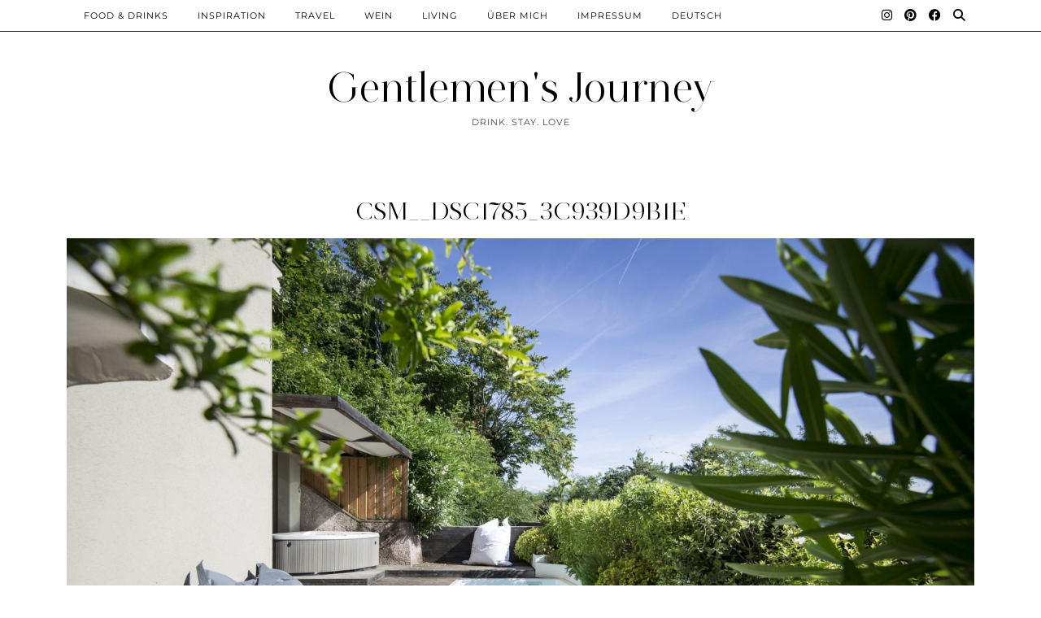

--- FILE ---
content_type: text/html; charset=UTF-8
request_url: https://gentlemens-journey.de/teil-2-locatios-fuer-den-tirol-urlaub/csm__dsc1785_3c939d9b1e/
body_size: 47641
content:
<!DOCTYPE html>
<html lang="de-DE">
<head>
	<meta charset="UTF-8">
	<meta name="viewport" content="width=device-width, initial-scale=1, maximum-scale=5">	<meta name='robots' content='index, follow, max-image-preview:large, max-snippet:-1, max-video-preview:-1' />
<link rel="alternate" hreflang="de" href="https://gentlemens-journey.de/teil-2-locatios-fuer-den-tirol-urlaub/csm__dsc1785_3c939d9b1e/" />
<link rel="alternate" hreflang="en" href="https://gentlemens-journey.de/en/csm__dsc1785_3c939d9b1e/" />
<link rel="alternate" hreflang="x-default" href="https://gentlemens-journey.de/teil-2-locatios-fuer-den-tirol-urlaub/csm__dsc1785_3c939d9b1e/" />

	<!-- This site is optimized with the Yoast SEO plugin v24.3 - https://yoast.com/wordpress/plugins/seo/ -->
	<title>csm__DSC1785_3c939d9b1e - Gentlemen&#039;s Journey</title>
	<link rel="canonical" href="https://gentlemens-journey.de/teil-2-locatios-fuer-den-tirol-urlaub/csm__dsc1785_3c939d9b1e/" />
	<meta property="og:locale" content="de_DE" />
	<meta property="og:type" content="article" />
	<meta property="og:title" content="csm__DSC1785_3c939d9b1e - Gentlemen&#039;s Journey" />
	<meta property="og:description" content="© Designhotel Kaltern" />
	<meta property="og:url" content="https://gentlemens-journey.de/teil-2-locatios-fuer-den-tirol-urlaub/csm__dsc1785_3c939d9b1e/" />
	<meta property="og:site_name" content="Gentlemen&#039;s Journey" />
	<meta property="article:modified_time" content="2019-04-24T11:56:29+00:00" />
	<meta property="og:image" content="https://gentlemens-journey.de/teil-2-locatios-fuer-den-tirol-urlaub/csm__dsc1785_3c939d9b1e" />
	<meta property="og:image:width" content="1920" />
	<meta property="og:image:height" content="1278" />
	<meta property="og:image:type" content="image/jpeg" />
	<meta name="twitter:card" content="summary_large_image" />
	<script type="application/ld+json" class="yoast-schema-graph">{"@context":"https://schema.org","@graph":[{"@type":"WebPage","@id":"https://gentlemens-journey.de/teil-2-locatios-fuer-den-tirol-urlaub/csm__dsc1785_3c939d9b1e/","url":"https://gentlemens-journey.de/teil-2-locatios-fuer-den-tirol-urlaub/csm__dsc1785_3c939d9b1e/","name":"csm__DSC1785_3c939d9b1e - Gentlemen&#039;s Journey","isPartOf":{"@id":"https://gentlemens-journey.de/#website"},"primaryImageOfPage":{"@id":"https://gentlemens-journey.de/teil-2-locatios-fuer-den-tirol-urlaub/csm__dsc1785_3c939d9b1e/#primaryimage"},"image":{"@id":"https://gentlemens-journey.de/teil-2-locatios-fuer-den-tirol-urlaub/csm__dsc1785_3c939d9b1e/#primaryimage"},"thumbnailUrl":"https://gentlemens-journey.de/wp-content/uploads/2019/04/csm__DSC1785_3c939d9b1e.jpg","datePublished":"2019-04-24T11:55:40+00:00","dateModified":"2019-04-24T11:56:29+00:00","breadcrumb":{"@id":"https://gentlemens-journey.de/teil-2-locatios-fuer-den-tirol-urlaub/csm__dsc1785_3c939d9b1e/#breadcrumb"},"inLanguage":"de","potentialAction":[{"@type":"ReadAction","target":["https://gentlemens-journey.de/teil-2-locatios-fuer-den-tirol-urlaub/csm__dsc1785_3c939d9b1e/"]}]},{"@type":"ImageObject","inLanguage":"de","@id":"https://gentlemens-journey.de/teil-2-locatios-fuer-den-tirol-urlaub/csm__dsc1785_3c939d9b1e/#primaryimage","url":"https://gentlemens-journey.de/wp-content/uploads/2019/04/csm__DSC1785_3c939d9b1e.jpg","contentUrl":"https://gentlemens-journey.de/wp-content/uploads/2019/04/csm__DSC1785_3c939d9b1e.jpg","width":1920,"height":1278,"caption":"© Designhotel Kaltern"},{"@type":"BreadcrumbList","@id":"https://gentlemens-journey.de/teil-2-locatios-fuer-den-tirol-urlaub/csm__dsc1785_3c939d9b1e/#breadcrumb","itemListElement":[{"@type":"ListItem","position":1,"name":"Startseite","item":"https://gentlemens-journey.de/"},{"@type":"ListItem","position":2,"name":"Teil 2: Location-Ideen für den Tirol-Urlaub","item":"https://gentlemens-journey.de/teil-2-locatios-fuer-den-tirol-urlaub/"},{"@type":"ListItem","position":3,"name":"csm__DSC1785_3c939d9b1e"}]},{"@type":"WebSite","@id":"https://gentlemens-journey.de/#website","url":"https://gentlemens-journey.de/","name":"Gentlemen&#039;s Journey","description":"Drink. Stay. Love","publisher":{"@id":"https://gentlemens-journey.de/#/schema/person/5222bb554b9355587695244278191652"},"potentialAction":[{"@type":"SearchAction","target":{"@type":"EntryPoint","urlTemplate":"https://gentlemens-journey.de/?s={search_term_string}"},"query-input":{"@type":"PropertyValueSpecification","valueRequired":true,"valueName":"search_term_string"}}],"inLanguage":"de"},{"@type":["Person","Organization"],"@id":"https://gentlemens-journey.de/#/schema/person/5222bb554b9355587695244278191652","name":"GentlemensJourney","image":{"@type":"ImageObject","inLanguage":"de","@id":"https://gentlemens-journey.de/#/schema/person/image/","url":"http://gentlemens-journey.de/wp-content/uploads/2022/03/IMG_6329_jpg-scaled.jpeg","contentUrl":"http://gentlemens-journey.de/wp-content/uploads/2022/03/IMG_6329_jpg-scaled.jpeg","width":1920,"height":2560,"caption":"GentlemensJourney"},"logo":{"@id":"https://gentlemens-journey.de/#/schema/person/image/"}}]}</script>
	<!-- / Yoast SEO plugin. -->


<link rel='dns-prefetch' href='//cdnjs.cloudflare.com' />
<link rel='dns-prefetch' href='//stats.wp.com' />
<link rel='dns-prefetch' href='//pipdigz.co.uk' />
<link rel='dns-prefetch' href='//fonts.bunny.net' />
<link rel='dns-prefetch' href='//v0.wordpress.com' />
<link rel="alternate" type="application/rss+xml" title="Gentlemen&#039;s Journey &raquo; Feed" href="https://gentlemens-journey.de/feed/" />
<link rel="alternate" type="application/rss+xml" title="Gentlemen&#039;s Journey &raquo; Kommentar-Feed" href="https://gentlemens-journey.de/comments/feed/" />
<link rel="alternate" type="application/rss+xml" title="Gentlemen&#039;s Journey &raquo; Kommentar-Feed zu csm__DSC1785_3c939d9b1e" href="https://gentlemens-journey.de/teil-2-locatios-fuer-den-tirol-urlaub/csm__dsc1785_3c939d9b1e/feed/" />
<link rel="alternate" title="oEmbed (JSON)" type="application/json+oembed" href="https://gentlemens-journey.de/wp-json/oembed/1.0/embed?url=https%3A%2F%2Fgentlemens-journey.de%2Fteil-2-locatios-fuer-den-tirol-urlaub%2Fcsm__dsc1785_3c939d9b1e%2F" />
<link rel="alternate" title="oEmbed (XML)" type="text/xml+oembed" href="https://gentlemens-journey.de/wp-json/oembed/1.0/embed?url=https%3A%2F%2Fgentlemens-journey.de%2Fteil-2-locatios-fuer-den-tirol-urlaub%2Fcsm__dsc1785_3c939d9b1e%2F&#038;format=xml" />
<style id='wp-img-auto-sizes-contain-inline-css' type='text/css'>
img:is([sizes=auto i],[sizes^="auto," i]){contain-intrinsic-size:3000px 1500px}
/*# sourceURL=wp-img-auto-sizes-contain-inline-css */
</style>
<link rel='stylesheet' id='sbi_styles-css' href='https://gentlemens-journey.de/wp-content/plugins/instagram-feed/css/sbi-styles.min.css?ver=6.8.0' type='text/css' media='all' />
<link rel='stylesheet' id='wp-block-library-css' href='https://gentlemens-journey.de/wp-includes/css/dist/block-library/style.min.css?ver=6.9' type='text/css' media='all' />
<style id='global-styles-inline-css' type='text/css'>
:root{--wp--preset--aspect-ratio--square: 1;--wp--preset--aspect-ratio--4-3: 4/3;--wp--preset--aspect-ratio--3-4: 3/4;--wp--preset--aspect-ratio--3-2: 3/2;--wp--preset--aspect-ratio--2-3: 2/3;--wp--preset--aspect-ratio--16-9: 16/9;--wp--preset--aspect-ratio--9-16: 9/16;--wp--preset--color--black: #000000;--wp--preset--color--cyan-bluish-gray: #abb8c3;--wp--preset--color--white: #ffffff;--wp--preset--color--pale-pink: #f78da7;--wp--preset--color--vivid-red: #cf2e2e;--wp--preset--color--luminous-vivid-orange: #ff6900;--wp--preset--color--luminous-vivid-amber: #fcb900;--wp--preset--color--light-green-cyan: #7bdcb5;--wp--preset--color--vivid-green-cyan: #00d084;--wp--preset--color--pale-cyan-blue: #8ed1fc;--wp--preset--color--vivid-cyan-blue: #0693e3;--wp--preset--color--vivid-purple: #9b51e0;--wp--preset--gradient--vivid-cyan-blue-to-vivid-purple: linear-gradient(135deg,rgb(6,147,227) 0%,rgb(155,81,224) 100%);--wp--preset--gradient--light-green-cyan-to-vivid-green-cyan: linear-gradient(135deg,rgb(122,220,180) 0%,rgb(0,208,130) 100%);--wp--preset--gradient--luminous-vivid-amber-to-luminous-vivid-orange: linear-gradient(135deg,rgb(252,185,0) 0%,rgb(255,105,0) 100%);--wp--preset--gradient--luminous-vivid-orange-to-vivid-red: linear-gradient(135deg,rgb(255,105,0) 0%,rgb(207,46,46) 100%);--wp--preset--gradient--very-light-gray-to-cyan-bluish-gray: linear-gradient(135deg,rgb(238,238,238) 0%,rgb(169,184,195) 100%);--wp--preset--gradient--cool-to-warm-spectrum: linear-gradient(135deg,rgb(74,234,220) 0%,rgb(151,120,209) 20%,rgb(207,42,186) 40%,rgb(238,44,130) 60%,rgb(251,105,98) 80%,rgb(254,248,76) 100%);--wp--preset--gradient--blush-light-purple: linear-gradient(135deg,rgb(255,206,236) 0%,rgb(152,150,240) 100%);--wp--preset--gradient--blush-bordeaux: linear-gradient(135deg,rgb(254,205,165) 0%,rgb(254,45,45) 50%,rgb(107,0,62) 100%);--wp--preset--gradient--luminous-dusk: linear-gradient(135deg,rgb(255,203,112) 0%,rgb(199,81,192) 50%,rgb(65,88,208) 100%);--wp--preset--gradient--pale-ocean: linear-gradient(135deg,rgb(255,245,203) 0%,rgb(182,227,212) 50%,rgb(51,167,181) 100%);--wp--preset--gradient--electric-grass: linear-gradient(135deg,rgb(202,248,128) 0%,rgb(113,206,126) 100%);--wp--preset--gradient--midnight: linear-gradient(135deg,rgb(2,3,129) 0%,rgb(40,116,252) 100%);--wp--preset--font-size--small: 13px;--wp--preset--font-size--medium: 20px;--wp--preset--font-size--large: 36px;--wp--preset--font-size--x-large: 42px;--wp--preset--spacing--20: 0.44rem;--wp--preset--spacing--30: 0.67rem;--wp--preset--spacing--40: 1rem;--wp--preset--spacing--50: 1.5rem;--wp--preset--spacing--60: 2.25rem;--wp--preset--spacing--70: 3.38rem;--wp--preset--spacing--80: 5.06rem;--wp--preset--shadow--natural: 6px 6px 9px rgba(0, 0, 0, 0.2);--wp--preset--shadow--deep: 12px 12px 50px rgba(0, 0, 0, 0.4);--wp--preset--shadow--sharp: 6px 6px 0px rgba(0, 0, 0, 0.2);--wp--preset--shadow--outlined: 6px 6px 0px -3px rgb(255, 255, 255), 6px 6px rgb(0, 0, 0);--wp--preset--shadow--crisp: 6px 6px 0px rgb(0, 0, 0);}:where(.is-layout-flex){gap: 0.5em;}:where(.is-layout-grid){gap: 0.5em;}body .is-layout-flex{display: flex;}.is-layout-flex{flex-wrap: wrap;align-items: center;}.is-layout-flex > :is(*, div){margin: 0;}body .is-layout-grid{display: grid;}.is-layout-grid > :is(*, div){margin: 0;}:where(.wp-block-columns.is-layout-flex){gap: 2em;}:where(.wp-block-columns.is-layout-grid){gap: 2em;}:where(.wp-block-post-template.is-layout-flex){gap: 1.25em;}:where(.wp-block-post-template.is-layout-grid){gap: 1.25em;}.has-black-color{color: var(--wp--preset--color--black) !important;}.has-cyan-bluish-gray-color{color: var(--wp--preset--color--cyan-bluish-gray) !important;}.has-white-color{color: var(--wp--preset--color--white) !important;}.has-pale-pink-color{color: var(--wp--preset--color--pale-pink) !important;}.has-vivid-red-color{color: var(--wp--preset--color--vivid-red) !important;}.has-luminous-vivid-orange-color{color: var(--wp--preset--color--luminous-vivid-orange) !important;}.has-luminous-vivid-amber-color{color: var(--wp--preset--color--luminous-vivid-amber) !important;}.has-light-green-cyan-color{color: var(--wp--preset--color--light-green-cyan) !important;}.has-vivid-green-cyan-color{color: var(--wp--preset--color--vivid-green-cyan) !important;}.has-pale-cyan-blue-color{color: var(--wp--preset--color--pale-cyan-blue) !important;}.has-vivid-cyan-blue-color{color: var(--wp--preset--color--vivid-cyan-blue) !important;}.has-vivid-purple-color{color: var(--wp--preset--color--vivid-purple) !important;}.has-black-background-color{background-color: var(--wp--preset--color--black) !important;}.has-cyan-bluish-gray-background-color{background-color: var(--wp--preset--color--cyan-bluish-gray) !important;}.has-white-background-color{background-color: var(--wp--preset--color--white) !important;}.has-pale-pink-background-color{background-color: var(--wp--preset--color--pale-pink) !important;}.has-vivid-red-background-color{background-color: var(--wp--preset--color--vivid-red) !important;}.has-luminous-vivid-orange-background-color{background-color: var(--wp--preset--color--luminous-vivid-orange) !important;}.has-luminous-vivid-amber-background-color{background-color: var(--wp--preset--color--luminous-vivid-amber) !important;}.has-light-green-cyan-background-color{background-color: var(--wp--preset--color--light-green-cyan) !important;}.has-vivid-green-cyan-background-color{background-color: var(--wp--preset--color--vivid-green-cyan) !important;}.has-pale-cyan-blue-background-color{background-color: var(--wp--preset--color--pale-cyan-blue) !important;}.has-vivid-cyan-blue-background-color{background-color: var(--wp--preset--color--vivid-cyan-blue) !important;}.has-vivid-purple-background-color{background-color: var(--wp--preset--color--vivid-purple) !important;}.has-black-border-color{border-color: var(--wp--preset--color--black) !important;}.has-cyan-bluish-gray-border-color{border-color: var(--wp--preset--color--cyan-bluish-gray) !important;}.has-white-border-color{border-color: var(--wp--preset--color--white) !important;}.has-pale-pink-border-color{border-color: var(--wp--preset--color--pale-pink) !important;}.has-vivid-red-border-color{border-color: var(--wp--preset--color--vivid-red) !important;}.has-luminous-vivid-orange-border-color{border-color: var(--wp--preset--color--luminous-vivid-orange) !important;}.has-luminous-vivid-amber-border-color{border-color: var(--wp--preset--color--luminous-vivid-amber) !important;}.has-light-green-cyan-border-color{border-color: var(--wp--preset--color--light-green-cyan) !important;}.has-vivid-green-cyan-border-color{border-color: var(--wp--preset--color--vivid-green-cyan) !important;}.has-pale-cyan-blue-border-color{border-color: var(--wp--preset--color--pale-cyan-blue) !important;}.has-vivid-cyan-blue-border-color{border-color: var(--wp--preset--color--vivid-cyan-blue) !important;}.has-vivid-purple-border-color{border-color: var(--wp--preset--color--vivid-purple) !important;}.has-vivid-cyan-blue-to-vivid-purple-gradient-background{background: var(--wp--preset--gradient--vivid-cyan-blue-to-vivid-purple) !important;}.has-light-green-cyan-to-vivid-green-cyan-gradient-background{background: var(--wp--preset--gradient--light-green-cyan-to-vivid-green-cyan) !important;}.has-luminous-vivid-amber-to-luminous-vivid-orange-gradient-background{background: var(--wp--preset--gradient--luminous-vivid-amber-to-luminous-vivid-orange) !important;}.has-luminous-vivid-orange-to-vivid-red-gradient-background{background: var(--wp--preset--gradient--luminous-vivid-orange-to-vivid-red) !important;}.has-very-light-gray-to-cyan-bluish-gray-gradient-background{background: var(--wp--preset--gradient--very-light-gray-to-cyan-bluish-gray) !important;}.has-cool-to-warm-spectrum-gradient-background{background: var(--wp--preset--gradient--cool-to-warm-spectrum) !important;}.has-blush-light-purple-gradient-background{background: var(--wp--preset--gradient--blush-light-purple) !important;}.has-blush-bordeaux-gradient-background{background: var(--wp--preset--gradient--blush-bordeaux) !important;}.has-luminous-dusk-gradient-background{background: var(--wp--preset--gradient--luminous-dusk) !important;}.has-pale-ocean-gradient-background{background: var(--wp--preset--gradient--pale-ocean) !important;}.has-electric-grass-gradient-background{background: var(--wp--preset--gradient--electric-grass) !important;}.has-midnight-gradient-background{background: var(--wp--preset--gradient--midnight) !important;}.has-small-font-size{font-size: var(--wp--preset--font-size--small) !important;}.has-medium-font-size{font-size: var(--wp--preset--font-size--medium) !important;}.has-large-font-size{font-size: var(--wp--preset--font-size--large) !important;}.has-x-large-font-size{font-size: var(--wp--preset--font-size--x-large) !important;}
/*# sourceURL=global-styles-inline-css */
</style>

<style id='classic-theme-styles-inline-css' type='text/css'>
/*! This file is auto-generated */
.wp-block-button__link{color:#fff;background-color:#32373c;border-radius:9999px;box-shadow:none;text-decoration:none;padding:calc(.667em + 2px) calc(1.333em + 2px);font-size:1.125em}.wp-block-file__button{background:#32373c;color:#fff;text-decoration:none}
/*# sourceURL=/wp-includes/css/classic-themes.min.css */
</style>
<link rel='stylesheet' id='wpml-blocks-css' href='https://gentlemens-journey.de/wp-content/plugins/sitepress-multilingual-cms/dist/css/blocks/styles.css?ver=4.6.9' type='text/css' media='all' />
<link rel='stylesheet' id='wpml-legacy-horizontal-list-0-css' href='https://gentlemens-journey.de/wp-content/plugins/sitepress-multilingual-cms/templates/language-switchers/legacy-list-horizontal/style.min.css?ver=1' type='text/css' media='all' />
<style id='wpml-legacy-horizontal-list-0-inline-css' type='text/css'>
.wpml-ls-statics-footer a, .wpml-ls-statics-footer .wpml-ls-sub-menu a, .wpml-ls-statics-footer .wpml-ls-sub-menu a:link, .wpml-ls-statics-footer li:not(.wpml-ls-current-language) .wpml-ls-link, .wpml-ls-statics-footer li:not(.wpml-ls-current-language) .wpml-ls-link:link {color:#444444;background-color:#ffffff;}.wpml-ls-statics-footer a, .wpml-ls-statics-footer .wpml-ls-sub-menu a:hover,.wpml-ls-statics-footer .wpml-ls-sub-menu a:focus, .wpml-ls-statics-footer .wpml-ls-sub-menu a:link:hover, .wpml-ls-statics-footer .wpml-ls-sub-menu a:link:focus {color:#000000;background-color:#eeeeee;}.wpml-ls-statics-footer .wpml-ls-current-language > a {color:#444444;background-color:#ffffff;}.wpml-ls-statics-footer .wpml-ls-current-language:hover>a, .wpml-ls-statics-footer .wpml-ls-current-language>a:focus {color:#000000;background-color:#eeeeee;}
/*# sourceURL=wpml-legacy-horizontal-list-0-inline-css */
</style>
<link rel='stylesheet' id='wpml-menu-item-0-css' href='https://gentlemens-journey.de/wp-content/plugins/sitepress-multilingual-cms/templates/language-switchers/menu-item/style.min.css?ver=1' type='text/css' media='all' />
<link rel='stylesheet' id='p3-core-responsive-css' href='https://pipdigz.co.uk/p3/css/core_resp.css' type='text/css' media='all' />
<link rel='stylesheet' id='pipdig-style-css' href='https://gentlemens-journey.de/wp-content/themes/pipdig-opulence/style.css?ver=1754641158' type='text/css' media='all' />
<link rel='stylesheet' id='pipdig-responsive-css' href='https://gentlemens-journey.de/wp-content/themes/pipdig-opulence/css/responsive.css?ver=1754641157' type='text/css' media='all' />
<link rel='stylesheet' id='pipdig-fonts-css' href='https://fonts.bunny.net/css?family=Montserrat' type='text/css' media='all' />
<script type="text/javascript" id="wpml-cookie-js-extra">
/* <![CDATA[ */
var wpml_cookies = {"wp-wpml_current_language":{"value":"de","expires":1,"path":"/"}};
var wpml_cookies = {"wp-wpml_current_language":{"value":"de","expires":1,"path":"/"}};
//# sourceURL=wpml-cookie-js-extra
/* ]]> */
</script>
<script type="text/javascript" src="https://gentlemens-journey.de/wp-content/plugins/sitepress-multilingual-cms/res/js/cookies/language-cookie.js?ver=4.6.9" id="wpml-cookie-js" defer="defer" data-wp-strategy="defer"></script>
<script type="text/javascript" src="https://gentlemens-journey.de/wp-includes/js/jquery/jquery.min.js?ver=3.7.1" id="jquery-core-js"></script>
<script type="text/javascript" src="https://gentlemens-journey.de/wp-includes/js/jquery/jquery-migrate.min.js?ver=3.4.1" id="jquery-migrate-js"></script>
<link rel="https://api.w.org/" href="https://gentlemens-journey.de/wp-json/" /><link rel="alternate" title="JSON" type="application/json" href="https://gentlemens-journey.de/wp-json/wp/v2/media/4703" /><link rel="EditURI" type="application/rsd+xml" title="RSD" href="https://gentlemens-journey.de/xmlrpc.php?rsd" />
<meta name="generator" content="WordPress 6.9" />
<link rel='shortlink' href='https://wp.me/a8THI0-1dR' />
<meta name="generator" content="WPML ver:4.6.9 stt:1,3;" />
	<style>img#wpstats{display:none}</style>
				<!--noptimize-->
		<style>
		.p3_instagram_post{width:12.5%}
				@media only screen and (max-width: 719px) {
			.p3_instagram_post {
				width: 25%;
			}
		}
				</style>
		<!--/noptimize-->
		<!--noptimize--> <!-- Cust --> <style>body {font-size:17px}#opulence_search {border-color: #000000} #scotch-panel-opulence, .toggle-opulence-scotch{background:#000000}.site-top {opacity: 1; visibility: visible;} @media screen and (min-width: 770px) { .site-header .container{padding-top: 80px; padding-bottom: 30px} }@media only screen and (min-width: 720px) {#pipdig_full_width_slider{height:800px}}</style> <!-- /Cust --> <!--/noptimize--><link rel="icon" href="https://gentlemens-journey.de/wp-content/uploads/2018/10/cropped-IMG_7320-900x900-e1539888368923-1-32x32.jpg" sizes="32x32" />
<link rel="icon" href="https://gentlemens-journey.de/wp-content/uploads/2018/10/cropped-IMG_7320-900x900-e1539888368923-1-192x192.jpg" sizes="192x192" />
<link rel="apple-touch-icon" href="https://gentlemens-journey.de/wp-content/uploads/2018/10/cropped-IMG_7320-900x900-e1539888368923-1-180x180.jpg" />
<meta name="msapplication-TileImage" content="https://gentlemens-journey.de/wp-content/uploads/2018/10/cropped-IMG_7320-900x900-e1539888368923-1-270x270.jpg" />
	<!-- p3 navbar icon size -->
	<style>
		.menu-bar ul li.top-socialz a { font-size: 15px !important }
	</style>
	<!-- p3 navbar icon size END -->
		</head>

<body class="attachment wp-singular attachment-template-default single single-attachment postid-4703 attachmentid-4703 attachment-jpeg wp-theme-pipdig-opulence">

		<div id="opulence_search">
	<div class="container">
		<div class="opulence_search_inner">
			<a href="#" class="toggle-opulence-scotch"><i class="pipdigicons pipdigicons-search"></i></a>
		</div>
	</div>
	</div>
	
			
		<header class="site-header nopin">
			<div class="clearfix container">
				<div class="site-branding" style="text-align: center">
								<div class="site-title">
						<a href="https://gentlemens-journey.de/" title="Gentlemen&#039;s Journey" rel="home">
							Gentlemen&#039;s Journey						</a>
					</div>
									<div class="site-description">Drink. Stay. Love</div>				</div>
			</div>
		</header><!-- .site-header -->
	
	
	<div class="site-top">
						<div class="clearfix container">
			<nav id="main_menu_above_header" class="site-menu">
				<div class="clearfix menu-bar"><ul id="menu-social-media-menue" class="menu"><li id="menu-item-263" class="menu-item menu-item-type-taxonomy menu-item-object-category menu-item-263"><a href="https://gentlemens-journey.de/category/food-drinks-gentlemens-journey/">Food &amp; Drinks</a></li>
<li id="menu-item-554" class="menu-item menu-item-type-taxonomy menu-item-object-category menu-item-554"><a href="https://gentlemens-journey.de/category/inspiration-gentlemens-journey/">Inspiration</a></li>
<li id="menu-item-440" class="menu-item menu-item-type-taxonomy menu-item-object-category menu-item-440"><a href="https://gentlemens-journey.de/category/reise-gentlemens-journey/">Travel</a></li>
<li id="menu-item-3517" class="menu-item menu-item-type-taxonomy menu-item-object-category menu-item-3517"><a href="https://gentlemens-journey.de/category/wein-gentlemens-journey/">Wein</a></li>
<li id="menu-item-1994" class="menu-item menu-item-type-taxonomy menu-item-object-category menu-item-1994"><a href="https://gentlemens-journey.de/category/wohnen-gentlemens-journey/">Living</a></li>
<li id="menu-item-86" class="menu-item menu-item-type-post_type menu-item-object-page menu-item-86"><a href="https://gentlemens-journey.de/gentlemens-journey-ueber-mich/">Über mich</a></li>
<li id="menu-item-8570" class="menu-item menu-item-type-post_type menu-item-object-page menu-item-8570"><a href="https://gentlemens-journey.de/en/impressum-gentlemens-journey-lifestyleblog-2/">Impressum</a></li>
<li id="menu-item-wpml-ls-8-de" class="menu-item wpml-ls-slot-8 wpml-ls-item wpml-ls-item-de wpml-ls-current-language wpml-ls-menu-item wpml-ls-first-item menu-item-type-wpml_ls_menu_item menu-item-object-wpml_ls_menu_item menu-item-has-children menu-item-wpml-ls-8-de"><a href="https://gentlemens-journey.de/teil-2-locatios-fuer-den-tirol-urlaub/csm__dsc1785_3c939d9b1e/" title="Deutsch"><span class="wpml-ls-native" lang="de">Deutsch</span></a>
<ul class="sub-menu">
	<li id="menu-item-wpml-ls-8-en" class="menu-item wpml-ls-slot-8 wpml-ls-item wpml-ls-item-en wpml-ls-menu-item wpml-ls-last-item menu-item-type-wpml_ls_menu_item menu-item-object-wpml_ls_menu_item menu-item-wpml-ls-8-en"><a href="https://gentlemens-journey.de/en/csm__dsc1785_3c939d9b1e/" title="Englisch"><span class="wpml-ls-native" lang="en">English</span><span class="wpml-ls-display"><span class="wpml-ls-bracket"> (</span>Englisch<span class="wpml-ls-bracket">)</span></span></a></li>
</ul>
</li>
<li class="socialz top-socialz"><a href="https://instagram.com/gentlemens_journey" target="_blank" rel="nofollow noopener" aria-label="Instagram" title="Instagram"><i class="pipdigicons pipdigicons_fab pipdigicons-instagram"></i></a><a href="https://www.pinterest.de/Gentlemens_Journey/?eq=gentlemens-jo&#038;etslf=15245" target="_blank" rel="nofollow noopener" aria-label="Pinterest" title="Pinterest"><i class="pipdigicons pipdigicons_fab pipdigicons-pinterest"></i></a><a href="https://www.facebook.com/gentlemensjourney/" target="_blank" rel="nofollow noopener" aria-label="Facebook" title="Facebook"><i class="pipdigicons pipdigicons_fab pipdigicons-facebook"></i></a><a id="p3_search_btn" class="toggle-search" aria-label="Suche" title="Suche"><i class="pipdigicons pipdigicons-search"></i></a></li><li class="pipdig_navbar_search"><form role="search" method="get" class="search-form" action="https://gentlemens-journey.de/">
	<div class="form-group">
		<input type="search" class="form-control" placeholder="Suche" value="" name="s" autocomplete="off" minlength="2" required>
	</div>
</form></li></ul></div>			</nav><!-- .site-menu -->
		</div>
					</div><!-- .site-top -->
	
	
	<div class="site-main">
	
		
					
				
				
		<div class="clearfix container">

						
			
	<div class="row">
	
			
		<div class="col-xs-12 content-area">

		
			
<article id="post-4703" class="clearfix post-4703 attachment type-attachment status-inherit hentry" >
	<header class="entry-header">
				<h1 class="entry-title"><a href="https://gentlemens-journey.de/teil-2-locatios-fuer-den-tirol-urlaub/csm__dsc1785_3c939d9b1e/" rel="bookmark">csm__DSC1785_3c939d9b1e</a></h1>
	</header><!-- .entry-header -->

	<div class="clearfix entry-content">

		<img src="https://gentlemens-journey.de/wp-content/uploads/2019/04/csm__DSC1785_3c939d9b1e-1440x959.jpg" data-pin-description="csm__DSC1785_3c939d9b1e" data-pin-url="https://gentlemens-journey.de/teil-2-locatios-fuer-den-tirol-urlaub/csm__dsc1785_3c939d9b1e/" alt="csm__DSC1785_3c939d9b1e" class="aligncenter" />	
		<p class="attachment"><a href='https://gentlemens-journey.de/wp-content/uploads/2019/04/csm__DSC1785_3c939d9b1e.jpg'><img fetchpriority="high" decoding="async" width="300" height="200" src="https://gentlemens-journey.de/wp-content/uploads/2019/04/csm__DSC1785_3c939d9b1e-300x200.jpg" class="attachment-medium size-medium" alt="Designhotel Kaltern tirol-urlaub" srcset="https://gentlemens-journey.de/wp-content/uploads/2019/04/csm__DSC1785_3c939d9b1e-300x200.jpg 300w, https://gentlemens-journey.de/wp-content/uploads/2019/04/csm__DSC1785_3c939d9b1e-1440x959.jpg 1440w, https://gentlemens-journey.de/wp-content/uploads/2019/04/csm__DSC1785_3c939d9b1e-800x533.jpg 800w, https://gentlemens-journey.de/wp-content/uploads/2019/04/csm__DSC1785_3c939d9b1e.jpg 1920w" sizes="(max-width: 300px) 100vw, 300px" /></a></p>
		
		<div class="pipdig-post-sig socialz nopin">
											<h6>Folgen:</h6>
				<a href="https://instagram.com/gentlemens_journey" target="_blank" rel="nofollow noopener" aria-label="Instagram" title="Instagram"><i class="pipdigicons pipdigicons_fab pipdigicons-instagram"></i></a><a href="https://www.pinterest.de/Gentlemens_Journey/?eq=gentlemens-jo&#038;etslf=15245" target="_blank" rel="nofollow noopener" aria-label="Pinterest" title="Pinterest"><i class="pipdigicons pipdigicons_fab pipdigicons-pinterest"></i></a><a href="https://www.facebook.com/gentlemensjourney/" target="_blank" rel="nofollow noopener" aria-label="Facebook" title="Facebook"><i class="pipdigicons pipdigicons_fab pipdigicons-facebook"></i></a><a href="https://www.bloglovin.com/blogs/gentlemens-journey-19632615?referrer_context=blog_search_autocomplete" target="_blank" rel="nofollow noopener" aria-label="Bloglovin" title="Bloglovin"><i class="pipdigicons pipdigicons-plus"></i></a>					</div>
		
				
	</div>

	<footer class="entry-meta entry-footer">
		
	</footer>

<!-- #post-4703 --></article>
					<nav id="nav-below" class="clearfix post-navigation">
		
			<div class="nav-previous"><a href="https://gentlemens-journey.de/teil-2-locatios-fuer-den-tirol-urlaub/" rel="prev"><span class="meta-nav"><i class="pipdigicons pipdigicons-angle-double-left"></i> Vorheriger Beitrag</span> Teil 2: Location-Ideen für den Tirol-Urlaub</a></div>			
		
		</nav><!-- #nav-below -->
		
			
<div id="comments" class="comments-area">

	
		<div id="respond" class="comment-respond">
		<h3 id="reply-title" class="comment-reply-title">Schreibe einen Kommentar <small><a rel="nofollow" id="cancel-comment-reply-link" href="/teil-2-locatios-fuer-den-tirol-urlaub/csm__dsc1785_3c939d9b1e/#respond" style="display:none;">Antwort abbrechen</a></small></h3><form action="https://gentlemens-journey.de/wp-comments-post.php" method="post" id="commentform" class="comment-form"><p class="comment-notes"><span id="email-notes">Deine E-Mail-Adresse wird nicht veröffentlicht.</span> <span class="required-field-message">Erforderliche Felder sind mit <span class="required">*</span> markiert</span></p><p class="comment-form-comment"><label for="comment">Kommentar <span class="required">*</span></label> <textarea id="comment" name="comment" cols="45" rows="8" maxlength="65525" required="required"></textarea></p><input name="wpml_language_code" type="hidden" value="de" /><p class="comment-form-author"><label for="author">Name <span class="required">*</span></label> <input id="author" name="author" type="text" value="" size="30" maxlength="245" autocomplete="name" required="required" /></p>
<p class="comment-form-email"><label for="email">E-Mail-Adresse <span class="required">*</span></label> <input id="email" name="email" type="text" value="" size="30" maxlength="100" aria-describedby="email-notes" autocomplete="email" required="required" /></p>
<p class="comment-form-url"><label for="url">Website</label> <input id="url" name="url" type="text" value="" size="30" maxlength="200" autocomplete="url" /></p>
<p class="comment-form-cookies-consent"><input id="wp-comment-cookies-consent" name="wp-comment-cookies-consent" type="checkbox" value="yes" /> <label for="wp-comment-cookies-consent">Meinen Namen, meine E-Mail-Adresse und meine Website in diesem Browser für die nächste Kommentierung speichern.</label></p>
	<p style="display:none!important" aria-hidden="true" id="website_url_pd_wrap">
		<label for="website_url_pd">Website URL</label>
		<input name="website_url_pd" id="website_url_pd" type="url" autocomplete="off" value="" size="30">
	</p>
	<p class="form-submit"><input name="submit" type="submit" id="submit" class="submit" value="Kommentar abschicken" /> <input type='hidden' name='comment_post_ID' value='4703' id='comment_post_ID' />
<input type='hidden' name='comment_parent' id='comment_parent' value='0' />
</p></form>	</div><!-- #respond -->
	

</div><!-- #comments -->
		
		</div><!-- .content-area -->

		
	</div>

		</div>
	</div><!-- .site-main -->
	
	
	<div class="hide-back-to-top"><div id="back-top"><a href="#top"><i class="pipdigicons pipdigicons-chevron-up"></i></a></div></div>
	
	<div id="p3_sticky_stop"></div>

			<div id="ad-area-2" class="clearfix container textalign-center">
			<div class="col-xs-12">
				<div id="rss-4" class="widget widget_rss"><h3 class="widget-title"><span><a class="rsswidget rss-widget-feed" href="http://gentlemens-journey.de/feed"><img class="rss-widget-icon" style="border:0" width="14" height="14" src="https://gentlemens-journey.de/wp-includes/images/rss.png" alt="RSS" loading="lazy" /></a> <a class="rsswidget rss-widget-title" href="https://gentlemens-journey.de/">Gentlemens Journey RSS Feed</a></span></h3><ul><li><a class='rsswidget' href='https://gentlemens-journey.de/heidis-heaven-weine-tasting-charming-wein-handwerk-vom-kaiserstuhl/'>Weingut Tipp: Heidis Heaven Weine am Kaiserstuhl – charming Handwerk fürs Glas</a></li><li><a class='rsswidget' href='https://gentlemens-journey.de/wortspieloutfit-was-mode-und-texten-gemeinsam-haben/'>Wortspielkleidung: Lass dir schmecken, was dich anzieht!</a></li><li><a class='rsswidget' href='https://gentlemens-journey.de/festtagsweine-fuer-entdecker-und-abenteurer-in-fuenf-situationen/'>Aperitiv, Abenteuer, Absacker: spannende Festtagsweine für 5 Situationen</a></li><li><a class='rsswidget' href='https://gentlemens-journey.de/alkoholfreie-weine-spirituosen-alkoholfrei-geniessen-ohne-einbussen/'>Alkoholfreie Weine und Spirituosen: alkoholfrei genießen ohne Einbußen? </a></li><li><a class='rsswidget' href='https://gentlemens-journey.de/weingut-prinz-salm-tasting-weine-tiefgruendige-schwerelosigkeit/'>Weingut Prinz Salm: Weine mit tiefgründiger Schwerelosigkeit</a></li></ul></div>			</div>
		</div>
		
	
<div class="site-extra" role="complementary">
	<div class="clearfix container">
		<div class="row">
			
			
			
						<div id="widget-area-5" class="col-sm-12 widget-area">
				<div id="pipdig_widget_pinterest-3" class="widget pipdig_widget_pinterest"><h3 class="widget-title"><span>Journey of Inspiration</span></h3>				<div id="p3_pinterest_widget_335124947" class="p3_pinterest_widget">
				<style>
					#p3_pinterest_widget_335124947 .p3_pinterest_post {
						width: 25%;
						border: 1px solid #fff					}
				</style>
									<a href="https://pinterest.com/Gentlemens_Journey" class="p3_pinterest_post " style="background-image:url(https://i.pinimg.com/736x/13/71/83/13718385b9704524924dcf9ccf26cf2a.jpg);" rel="nofollow noopener" target="_blank" aria-label="Pinterest">
						<img src="[data-uri]" class="p3_invisible skip-lazy" alt=""/>
					</a>
									<a href="https://pinterest.com/Gentlemens_Journey" class="p3_pinterest_post " style="background-image:url(https://i.pinimg.com/736x/5b/1f/3e/5b1f3e07db801a809038451c5a09353c.jpg);" rel="nofollow noopener" target="_blank" aria-label="Pinterest">
						<img src="[data-uri]" class="p3_invisible skip-lazy" alt=""/>
					</a>
									<a href="https://pinterest.com/Gentlemens_Journey" class="p3_pinterest_post " style="background-image:url(https://i.pinimg.com/736x/82/4e/cf/824ecfb0d5cc348fa862fbc0d0fcc1f1.jpg);" rel="nofollow noopener" target="_blank" aria-label="Pinterest">
						<img src="[data-uri]" class="p3_invisible skip-lazy" alt=""/>
					</a>
									<a href="https://pinterest.com/Gentlemens_Journey" class="p3_pinterest_post " style="background-image:url(https://i.pinimg.com/736x/a6/b8/f7/a6b8f72a1b0422f27b5ac9e9b42e2740.jpg);" rel="nofollow noopener" target="_blank" aria-label="Pinterest">
						<img src="[data-uri]" class="p3_invisible skip-lazy" alt=""/>
					</a>
									<a href="https://pinterest.com/Gentlemens_Journey" class="p3_pinterest_post " style="background-image:url(https://i.pinimg.com/736x/89/3a/1a/893a1acee6cbe4a2b2f4552241d3707f.jpg);" rel="nofollow noopener" target="_blank" aria-label="Pinterest">
						<img src="[data-uri]" class="p3_invisible skip-lazy" alt=""/>
					</a>
									<a href="https://pinterest.com/Gentlemens_Journey" class="p3_pinterest_post " style="background-image:url(https://i.pinimg.com/736x/ca/4f/3c/ca4f3cfdd36b4df5c39b1fa0f379f965.jpg);" rel="nofollow noopener" target="_blank" aria-label="Pinterest">
						<img src="[data-uri]" class="p3_invisible skip-lazy" alt=""/>
					</a>
									<a href="https://pinterest.com/Gentlemens_Journey" class="p3_pinterest_post " style="background-image:url(https://i.pinimg.com/736x/2c/99/06/2c9906e085b312e762fec43a148666cb.jpg);" rel="nofollow noopener" target="_blank" aria-label="Pinterest">
						<img src="[data-uri]" class="p3_invisible skip-lazy" alt=""/>
					</a>
									<a href="https://pinterest.com/Gentlemens_Journey" class="p3_pinterest_post " style="background-image:url(https://i.pinimg.com/736x/4a/5f/24/4a5f243a52804dfe3806d5036b0c22de.jpg);" rel="nofollow noopener" target="_blank" aria-label="Pinterest">
						<img src="[data-uri]" class="p3_invisible skip-lazy" alt=""/>
					</a>
								<div class="clearfix"></div>
				</div>
									<div class="clearfix"></div>
					<p style="margin: 10px 0"><a href="https://pinterest.com/Gentlemens_Journey" target="_blank" rel="nofollow noopener" style="color: #000;"><i class="pipdigicons pipdigicons_fab pipdigicons-pinterest" style="font-size: 15px;"></i> Folge auf Pinterest</a></p>
				</div>			<!-- #widget-area-5 --></div>
					</div>
	</div>
<!-- .site-extra --></div>	
		
		
		
	<footer class="site-footer">
		<div class="clearfix container">
			<div class="row">
								<div class="col-sm-7 site-info">
											&copy; 2026 <a href="https://gentlemens-journey.de/">Gentlemen&#039;s Journey</a>
										<div class="footer-menu-bar"><ul id="menu-social-media-menue-1" class="menu"><li class="menu-item menu-item-type-taxonomy menu-item-object-category menu-item-263"><a href="https://gentlemens-journey.de/category/food-drinks-gentlemens-journey/">Food &amp; Drinks</a></li>
<li class="menu-item menu-item-type-taxonomy menu-item-object-category menu-item-554"><a href="https://gentlemens-journey.de/category/inspiration-gentlemens-journey/">Inspiration</a></li>
<li class="menu-item menu-item-type-taxonomy menu-item-object-category menu-item-440"><a href="https://gentlemens-journey.de/category/reise-gentlemens-journey/">Travel</a></li>
<li class="menu-item menu-item-type-taxonomy menu-item-object-category menu-item-3517"><a href="https://gentlemens-journey.de/category/wein-gentlemens-journey/">Wein</a></li>
<li class="menu-item menu-item-type-taxonomy menu-item-object-category menu-item-1994"><a href="https://gentlemens-journey.de/category/wohnen-gentlemens-journey/">Living</a></li>
<li class="menu-item menu-item-type-post_type menu-item-object-page menu-item-86"><a href="https://gentlemens-journey.de/gentlemens-journey-ueber-mich/">Über mich</a></li>
<li class="menu-item menu-item-type-post_type menu-item-object-page menu-item-8570"><a href="https://gentlemens-journey.de/en/impressum-gentlemens-journey-lifestyleblog-2/">Impressum</a></li>
<li class="menu-item wpml-ls-slot-8 wpml-ls-item wpml-ls-item-de wpml-ls-current-language wpml-ls-menu-item wpml-ls-first-item menu-item-type-wpml_ls_menu_item menu-item-object-wpml_ls_menu_item menu-item-has-children menu-item-wpml-ls-8-de"><a href="https://gentlemens-journey.de/teil-2-locatios-fuer-den-tirol-urlaub/csm__dsc1785_3c939d9b1e/" title="Deutsch"><span class="wpml-ls-native" lang="de">Deutsch</span></a>
<ul class="sub-menu">
	<li class="menu-item wpml-ls-slot-8 wpml-ls-item wpml-ls-item-en wpml-ls-menu-item wpml-ls-last-item menu-item-type-wpml_ls_menu_item menu-item-object-wpml_ls_menu_item menu-item-wpml-ls-8-en"><a href="https://gentlemens-journey.de/en/csm__dsc1785_3c939d9b1e/" title="Englisch"><span class="wpml-ls-native" lang="en">English</span><span class="wpml-ls-display"><span class="wpml-ls-bracket"> (</span>Englisch<span class="wpml-ls-bracket">)</span></span></a></li>
</ul>
</li>
</ul></div>				</div>
				
				<div class="col-sm-5 site-credit">
					<a href="https://www.pipdig.co/" target="_blank">Theme created by <span style="text-transform:lowercase;letter-spacing:1px">pipdig</span></a>				</div>
			</div>
		</div>
	</footer>
	
<script type="speculationrules">
{"prefetch":[{"source":"document","where":{"and":[{"href_matches":"/*"},{"not":{"href_matches":["/wp-*.php","/wp-admin/*","/wp-content/uploads/*","/wp-content/*","/wp-content/plugins/*","/wp-content/themes/pipdig-opulence/*","/*\\?(.+)"]}},{"not":{"selector_matches":"a[rel~=\"nofollow\"]"}},{"not":{"selector_matches":".no-prefetch, .no-prefetch a"}}]},"eagerness":"conservative"}]}
</script>
<!-- Instagram Feed JS -->
<script type="text/javascript">
var sbiajaxurl = "https://gentlemens-journey.de/wp-admin/admin-ajax.php";
</script>

<div class="wpml-ls-statics-footer wpml-ls wpml-ls-legacy-list-horizontal">
	<ul><li class="wpml-ls-slot-footer wpml-ls-item wpml-ls-item-de wpml-ls-current-language wpml-ls-first-item wpml-ls-item-legacy-list-horizontal">
				<a href="https://gentlemens-journey.de/teil-2-locatios-fuer-den-tirol-urlaub/csm__dsc1785_3c939d9b1e/" class="wpml-ls-link">
                                                        <img
            class="wpml-ls-flag"
            src="https://gentlemens-journey.de/wp-content/plugins/sitepress-multilingual-cms/res/flags/de.png"
            alt=""
            width=18
            height=12
    /><span class="wpml-ls-native">Deutsch</span></a>
			</li><li class="wpml-ls-slot-footer wpml-ls-item wpml-ls-item-en wpml-ls-last-item wpml-ls-item-legacy-list-horizontal">
				<a href="https://gentlemens-journey.de/en/csm__dsc1785_3c939d9b1e/" class="wpml-ls-link">
                                                        <img
            class="wpml-ls-flag"
            src="https://gentlemens-journey.de/wp-content/plugins/sitepress-multilingual-cms/res/flags/en.png"
            alt=""
            width=18
            height=12
    /><span class="wpml-ls-native" lang="en">English</span><span class="wpml-ls-display"><span class="wpml-ls-bracket"> (</span>Englisch<span class="wpml-ls-bracket">)</span></span></a>
			</li></ul>
</div>
<script type="text/javascript" src="https://cdnjs.cloudflare.com/ajax/libs/fitvids/1.2.0/jquery.fitvids.min.js" id="pipdig-fitvids-js"></script>
<script type="text/javascript" src="https://cdnjs.cloudflare.com/ajax/libs/SlickNav/1.0.10/jquery.slicknav.min.js" id="pipdig-slicknav-js"></script>
<script type="text/javascript" src="https://gentlemens-journey.de/wp-content/themes/pipdig-opulence/scripts.js" id="pipdig-scripts-js"></script>
<script type="text/javascript" src="https://gentlemens-journey.de/wp-includes/js/comment-reply.min.js?ver=6.9" id="comment-reply-js" async="async" data-wp-strategy="async" fetchpriority="low"></script>
<script type="text/javascript" id="jetpack-stats-js-before">
/* <![CDATA[ */
_stq = window._stq || [];
_stq.push([ "view", JSON.parse("{\"v\":\"ext\",\"blog\":\"131486748\",\"post\":\"4703\",\"tz\":\"0\",\"srv\":\"gentlemens-journey.de\",\"j\":\"1:14.5\"}") ]);
_stq.push([ "clickTrackerInit", "131486748", "4703" ]);
//# sourceURL=jetpack-stats-js-before
/* ]]> */
</script>
<script type="text/javascript" src="https://stats.wp.com/e-202605.js" id="jetpack-stats-js" defer="defer" data-wp-strategy="defer"></script>
<script>
jQuery(document).ready(function($) {
			var combinedMenu = $('#main_menu_above_header .menu').clone();
		$(function(){
		combinedMenu.slicknav({
			label: '<i class="pipdigicons pipdigicons-bars"></i>',
			duration: 450,
			brand: '<a href="https://instagram.com/gentlemens_journey" target="_blank" rel="nofollow noopener" aria-label="Instagram" title="Instagram"><i class="pipdigicons pipdigicons_fab pipdigicons-instagram"></i></a><a href="https://www.pinterest.de/Gentlemens_Journey/?eq=gentlemens-jo&#038;etslf=15245" target="_blank" rel="nofollow noopener" aria-label="Pinterest" title="Pinterest"><i class="pipdigicons pipdigicons_fab pipdigicons-pinterest"></i></a><a href="https://www.facebook.com/gentlemensjourney/" target="_blank" rel="nofollow noopener" aria-label="Facebook" title="Facebook"><i class="pipdigicons pipdigicons_fab pipdigicons-facebook"></i></a>',
			closedSymbol: '<i class="pipdigicons pipdigicons-chevron-right"></i>',
			openedSymbol: '<i class="pipdigicons pipdigicons-chevron-down"></i>',
		});
	});
});
</script>
	<div id="scotch-panel-opulence">
		<br />
		<h5>Looking for Something?</h5>
		<form role="search" method="get" class="search-form" action="https://gentlemens-journey.de/">
	<div class="form-group">
		<input type="search" class="form-control" placeholder="Suche" value="" name="s" autocomplete="off" minlength="2" required>
	</div>
</form>		<br />
	</div>
	<script>
	jQuery(document).ready(function($) {
		
		jQuery('#scotch-panel-opulence').scotchPanel({
			clickSelector: '.toggle-search,.toggle-opulence-scotch',
			useCSS: false,
			containerSelector: 'body',
			direction: 'top',
			duration: 400,
			transition: 'ease',
			//distanceX: '550px',
			enableEscapeKey: true,
		});
		
		$('.toggle-opulence-scotch, #toggle-opulence-scotch, .toggle-search').click(function(){
			$("body,html").animate({scrollTop:0},300);
			$('#scotch-panel-opulence .form-control').focus();
			//$('.toggle-opulence-scotch').html('<i class="pipdigicons pipdigicons_fas pipdigicons-times"></i>');
		});
		
	});
	</script>
	<!--noptimize-->
	<script>
	jQuery(document).ready(function($) {
		$(window).scroll(function() {
			if ($(window).scrollTop() + $(window).height() == $(document).height()) {
				$(".cc-window,.cookie-notice-container,.scrollbox-bottom-right,.widget_eu_cookie_law_widget,#cookie-law-bar,#cookie-law-info-bar,.cc_container,#catapult-cookie-bar,.mailmunch-scrollbox,#barritaloca,#upprev_box,#at4-whatsnext,#cookie-notice,.mailmunch-topbar,#cookieChoiceInfo, #eu-cookie-law,.sumome-scrollbox-popup,.tplis-cl-cookies,#eu-cookie,.pea_cook_wrapper,#milotree_box,#cookie-law-info-again,#jquery-cookie-law-script,.gdpr-privacy-bar,#moove_gdpr_cookie_info_bar,.pp-cookies-notice,.mc-modal").addClass('p3_hide_me');
			} else {
				$(".cc-window,.cookie-notice-container,.scrollbox-bottom-right,.widget_eu_cookie_law_widget,#cookie-law-bar,#cookie-law-info-bar,.cc_container,#catapult-cookie-bar,.mailmunch-scrollbox,#barritaloca,#upprev_box,#at4-whatsnext,#cookie-notice,.mailmunch-topbar,#cookieChoiceInfo, #eu-cookie-law,.sumome-scrollbox-popup,.tplis-cl-cookies,#eu-cookie,.pea_cook_wrapper,#milotree_box,#cookie-law-info-again,#jquery-cookie-law-script,.gdpr-privacy-bar,#moove_gdpr_cookie_info_bar,.pp-cookies-notice,.mc-modal").removeClass('p3_hide_me');
			}
		});
	});
	</script>
	<!--/noptimize-->
	<meta name="p3v" content="6.0.0 | Opulence (pipdig) | 2.8.3 | dbeab6bf85_22537_d5cc81de_1769778059 | https://gentlemens-journey.de" />
		<link rel="stylesheet" href="https://pipdigz.co.uk/fonts/pipdigicons_2.css" media="none" onload="if(media!='all')media='all'">
	</body>
</html>